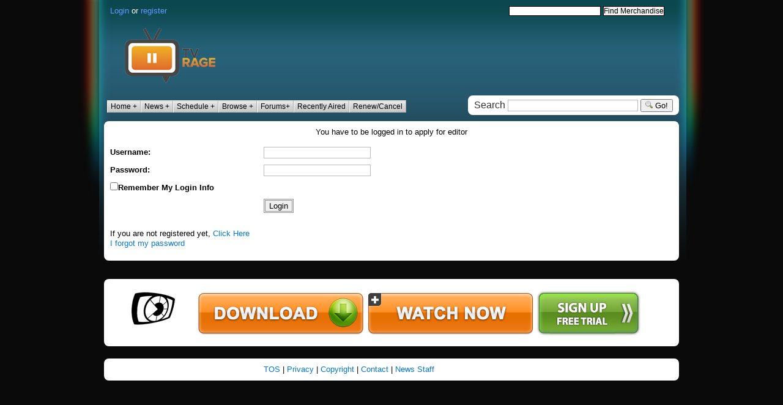

--- FILE ---
content_type: text/html
request_url: http://www.tvrage.com/editor_apply_for_1_31547/
body_size: 3129
content:
<!DOCTYPE html PUBLIC '-//W3C//DTD XHTML 1.0 Transitional//EN'   'http://www.w3.org/TR/xhtml1/DTD/xhtml1-transitional.dtd'>
<html>
<head>
<meta http-equiv="Content-Type" content="text/html; charset=UTF-8"/>
<meta http-equiv="Content-Type" content="text/html; charset=charset=UTF-8"/>
<meta name="robots" content="index,follow"/>
<meta name="verify-v1" content="Qj0Nd4447CRnKMAYPi/U0VUliPclQnc4prf73NUzqQ0="/>
<meta name="google-site-verification" content="AAlA_rovkCrrJut_qbzcQRXHYPxvLCUuN2_pgl82Dvg"/>
<meta name="y_key" content="a8699ea6c88b7203">
<meta name="msvalidate.01" content="6B0D4B04BB00E658BF0432C1063C2B04"/>
<title>TVRage.Com :: Become Editor</title>
<link type="text/css" href="../layout/jquery/css/smoothness/jquery-ui-1.8.13.custom.css" rel="stylesheet"/>
<script type="text/javascript" src="../layout/jquery/js/jquery-1.5.1.min.js"></script>
<script type="text/javascript" src="../layout/jquery/js/jquery-ui-1.8.13.custom.min.js"></script>
<link href="../_layout_v4/css/reset.css" rel="stylesheet" type="text/css"/>
<link class="master" href="../_layout_v4/css/master_blue.css" rel="stylesheet" type="text/css" title="Blue" media="screen, projection">
<script src="../layout/scripts/common.js"></script>
<script src="../speller/spellChecker.js" type="text/javascript"></script>
<script type="text/javascript" src="../_layout_v3/scripts/tvrage.js"></script>
<link rel="search" type="application/opensearchdescription+xml" title="TVRage Search" href="http://www.tvrage.com/search_plugin/search.xml">
</head>
<body class="body_background ad_skin_background">
<div class="container_12 wrapper clearfix">
<div class="grid_12 margin_10" style=" margin:0; padding:0">
<span class="ad_skin_layout_img">
</span>
</div>
<div class="grid_12 margin_10" style=" margin:0; padding:0">
<div class="grid_12 margin_10">
<div class="ad160x600_right">
<script type="text/javascript">
  if(typeof(gnm_ord)=='undefined') gnm_ord=Math.random()*10000000000000000; if(typeof(gnm_tile) == 'undefined') gnm_tile=1;
  document.write('<scr'+'ipt src="http://n4403ad.doubleclick.net/adj/gn.tvrage.com/ros;sect=ros;sz=160x600;non_member=1;tile='+(gnm_tile++)+';ord='+gnm_ord+'?" type="text/javascript"></scr'+'ipt>');
</script>
</div>
<span style="float:left;width: 360px;" class="header_top">
 <a href="../login/">Login</a> or <a href="../register/">register</a>
</span>
<span style="float:right" class="header_top">&nbsp;</span>
<span style="float:right; margin-top: 10px">
<div><div style="float: right;">
<form class="nomarg" action="../redirect_amazon/" method="get">
<input type="hidden" name="search-alias" value="aps">
<input type="text" name="field-keywords" size="20" style="font-size: 12px; margin: 0px 0px 0px 0px; padding: 0px 0px 0px 0px; border: 1px solid black;" class="nomarg" value="">
<input type="hidden" name="x" value="0">
<input type="hidden" name="y" value="0">
<input type="submit" name="wacom" style="font-size: 12px; margin: 0px 0px 0px 0px; padding: 0px 0px 0px 0px;border: 1px solid black;" value="Find Merchandise" class="nomarg">
</form></div></div>
</span>
</div>
<div class="grid_12 margin_10">
<span style="float:left">
<a href="/"><img src="../_layout_v4/images/template/tvr_logo.png" alt="TV"/></a>
</span>
<span style="float:right; background-color: white">
<script type="text/javascript">
if ((typeof(f40764)=='undefined' || f40764 > 0) || (typeof(f43159)=='undefined' || f43159 > 0) ) {
  if(typeof(gnm_ord)=='undefined') gnm_ord=Math.random()*10000000000000000; if(typeof(gnm_tile) == 'undefined') gnm_tile=1;
  document.write('<scr'+'ipt src="http://n4403ad.doubleclick.net/adj/gn.tvrage.com/ros;sect=ros;sz=728x90;non_member=1;tile='+(gnm_tile++)+';ord='+gnm_ord+'?" type="text/javascript"></scr'+'ipt>');
}else{
	//insert default static image here as default ad
}
</script>
</span>
</div>
<div class="grid_12 margin_10" style="margin-bottom:0px;position:relative; right:0; z-index:50; display:inline">
<span class="left site_menu">
<link rel="stylesheet" type="text/css" href="../_layout_v4/css/menu_visitors.css"/>
<div>
<div class="navcontainer">
<ul id="navlist">
<li id="active"><a href="/" id="current" title="TV Home">Home +</a>
<ul id="subnavlist">
<li id="subactive"><a href="../countdown/" id="subcurrent">TV Countdown</a></li>
<li><a href="index.html">Sitemap</a></li>
<li><a href="../editor/">Become Editor</a></li>
<li><a href="../infocenter/" rel="nofollow">Info Center</a></li>
</ul>
</li>
<li><a href="../news/" id="">News +</a>
<ul id="subnavlist">
<li id="subactive"><a href="../news/">All News</a></li><li><a href="../news/catid_1/">Category General</a></li>
<li><a href="../news/catid_3/">Category Interview</a></li>
<li><a href="../news/catid_5/">Category Ratings</a></li>
<li><a href="../news/catid_4/">Category Review</a></li>
<li><a href="../news/catid_2/">Category Special Feature</a></li>
</ul>
</li>
<li><a href="../schedule/" id="">Schedule +</a>
<ul id="subnavlist">
<li><a href="../schedule/">TV Schedule</a></li>
<li><a href="../fullschedule/">Full Schedule</a></li>
<li><a href="../upfronts/">Upfronts</a></li>
</ul>
</li>
<li><a href="../all/" id="">Browse +</a>
<ul id="subnavlist">
<li><a href="../all/">Browse Shows</a></li>
<li><a href="../allpeople/">Browse People</a></li>
<li><a href="../networks/">Browse Networks</a></li>
<li><a href="../bdays/">Birthdays</a></li>
<li><a href="../passedaway/">Passed Away</a></li>
</ul>
</li>
<li><a href="../forums/" id="">Forums+</a>
<ul id="subnavlist">
<li><a href="../forums/">Main Forums</a></li>
<li><a href="../tv_forums/">Recent TV Forums</a></li>
<li><a href="../browse_tv_forums/">Browse TV Forums</a></li>
<li><a href="../browse_people_forums/">Browse People Forums</a></li>
</ul>
</li>
<li><a href="../recent_episodes/" id="">Recently Aired</a></li>
<li><a href="../status_update/" id="">Renew/Cancel</a></li>
</ul>
</div>
</div></span>
<span class="right search_bar">
<form id="searchform" style="display:inline" action="../search/" method="get" name="sform">
<span>Search </span>
<input name="search" type="text" size="24" value=""/> <input type="hidden" name="searchin" value="2">
<label>
<button type="submit" name="button" id="button" value="Go"><img src="../_layout_v4/images/template/search.png" width="12" height="12" alt="Search"/> Go!</button>
</label>
</form>
</span>
<br style="clear:both;">
</div><div class="grid_12 margin_10" style="margin-top:0px;position:relative; right:0; z-index:25; display:inline">
<div class="grid_11_5 box margin_top_bottom"><div align="center" class="emsg">You have to be logged in to apply for editor</div><br><table cellpadding="4" align="center">
<form action="../login/" method="post"><input type="hidden" name="curr_page" value="/editor.php?apply_for=1_31547">
<tr>
<td><b>Username: </b></td>
<td><input type="text" name="login_name"></td>
</tr>
<tr>
<td><b>Password: </b></td>
<td><input type="password" name="login_pass"></td>
</tr>
<tr>
<td colspan="2"><label for="reme"><input id="reme" type="checkbox" name="remember_me" value="1"><b>Remember My Login Info</label></td>
</tr>
<tr>
<td></td>
<td><input type="submit" value="Login"></td>
</tr>
<tr>
<td colspan="2"><br>If you are not registered yet, <a href="../register/">Click Here</a><br><a href="../forgotp/">I forgot my password</a></td>
</tr></table></form></div></div><span class="footer"><div class="grid_11_5 box margin_10">
<span class="grid_2" style="text-align:center">
<img src="../_layout_v4/images/template/tvr_eye_footer.png" width="75" height="TVrage Footer"/>
</span>
</span>
<iframe src="../smart_ad/display_ref_5030169_q_TheWalkingDead_smart_ad_id_1781_ext_iframe/" width="728" height="90" frameborder="0" scrolling="no" allowtransparency="true"></iframe>
</div>
<div class="grid_11_5 box margin_10">
<span class="grid_10" align="center" style="text-align: center"> <a rel="nofollow" href="../infocenter_go_view_mid_1/#vq27">TOS</a> |
<a href="../infocenter_go_view_mid_1/#vq28" rel="nofollow">Privacy</a> | <a rel="nofollow" href="../infocenter_go_view_mid_1/#vq29">Copyright</a> | <a href="../contact/">Contact</a>
| <a href="../news/staff/">News Staff</a> </span><br>
</div>
</span>
</div>
<script type="text/javascript">
try {pageTracker._trackPageLoadTime();
} catch(err) {}</script>
<script defer src="https://static.cloudflareinsights.com/beacon.min.js/vcd15cbe7772f49c399c6a5babf22c1241717689176015" integrity="sha512-ZpsOmlRQV6y907TI0dKBHq9Md29nnaEIPlkf84rnaERnq6zvWvPUqr2ft8M1aS28oN72PdrCzSjY4U6VaAw1EQ==" data-cf-beacon='{"version":"2024.11.0","token":"ad22191351de456fbc757a7217448c59","r":1,"server_timing":{"name":{"cfCacheStatus":true,"cfEdge":true,"cfExtPri":true,"cfL4":true,"cfOrigin":true,"cfSpeedBrain":true},"location_startswith":null}}' crossorigin="anonymous"></script>
</body>
</html>

--- FILE ---
content_type: text/css
request_url: http://www.tvrage.com/_layout_v4/css/reset.css
body_size: 1431
content:
html{margin:0;padding:0;border:0;}body,div,span,object,iframe,h1,h2,h3,h4,h5,h6,p,blockquote,pre,a,abbr,acronym,address,code,del,dfn,em,img,q,dl,dt,dd,ol,ul,li,fieldset,form,label,legend,table,caption,tbody,tfoot,thead,tr,th,td,article,aside,dialog,figure,footer,header,hgroup,nav,section{margin:0;padding:0;border:0;font-weight:inherit;font-style:inherit;font-size:100%;font-family:inherit;vertical-align:baseline;}article,aside,dialog,figure,footer,header,hgroup,nav,section{display:block;}body{line-height:1.5;background:white;}table{border-collapse:separate;border-spacing:0;}caption,th,td{text-align:left;font-weight:normal;float:none!important;}table,th,td{vertical-align:middle;}blockquote:before,blockquote:after,q:before,q:after{content:'';}blockquote,q{quotes:"" "";}a img{border:none;}:focus{outline:0;}#normal_tooltip{padding:2px 2px 2px 2px;position:absolute;display:none;width:auto;font-size:13px;z-index:5;cursor:pointer;background:white;border:1px solid black;}a.wtlink:link,a.wtlink:visited,a.wtlink:active{color:white;font-weight:bold;}a.wtlink:hover{text-decoration:none;color:#69b521;}a.gtlink:link,a.gtlink:visited,a.gtlink:active{color:#69b521;font-weight:bold;}a.gtlink:hover{text-decoration:none;color:#69b521;}#mmenu a:link,#mmenu a:visited,#mmenu a:active{color:white;font-weight:bold;}#mmenu a:hover{text-decoration:none;color:#69b521;}#bookmarks,#bookmarks2{font-size:9px;font-family:Verdana,Arial,Helvetica,sans-serif;}#bookmarks2 a,#bookmarks2 a:link,#bookmarks2 a:visited,#bookmarks2 a:active,#bookmarks2 a:hover{color:#FFFFFF;text-decoration:none;font-weight:bold;outline:none;}#bookmarks a,#bookmarks a:link,#bookmarks a:visited,#bookmarks a:active,#bookmarks a:hover{color:#000000;text-decoration:none;font-weight:bold;outline:none;}textarea.post{width:99%;height:120px;overflow:auto;}form{padding:0px 0px 0px 0px;margin:0px 0px 0px 0px;}.nomarg{padding:0px 0px 0px 0px;margin:0px 0px 0px 0px;}#full_div2{height:100%;width:100%;text-align:center;position:relative;margin:0px 0px 0px 0px;}#full_div2 .botfl{display:block;height:auto;width:auto;float:center;vertical-align:bottom;text-align:center;bottom:-1px;position:absolute;}#full_div2 .topfl{display:block;height:auto;width:auto;float:center;vertical-align:top;text-align:center;}#full_div{height:100%;width:100%;max-height:inherit;max-width:inherit;margin:0px 0px 0px 0px;float:top-left;}#full_div.main{height:100%;width:100%;border:1px solid black;}#div_float{display:block;float:left;vertical-align:top;text-align:left;}#div_floatr{float:right;vertical-align:top;text-align:right;}#div_float.main{height:auto;width:auto;margin-left:2px;}#div_floatr.main{height:auto;width:auto;margin-right:2px;}#div_floatrf{float:right;vertical-align:top;text-align:right;height:auto;width:auto;}#div_floattr{float:top-right;vertical-align:top;text-align:right;}#div_floattr.main{height:auto;width:auto;margin-right:2px;}#div_floatb{display:block;vertical-align:bottom;float:bottom-right;}#div_floatb.main{height:auto;width:auto;margin-left:2px;}#div_floatt{position:relative;float:top;vertical-align:top;text-align:left;}#div_floatt.main{height:auto;width:auto;margin-left:2px;}form{color:#333;}form a:hover{color:#fff;background-color:#0476d6;}input{border:3px double #999999;text-align:left;}label{}fieldset{padding:0 1.4em 1.4em 1.4em;margin:0 0 1.5em 0;border:1px solid #ccc;}legend{font-weight:bold;font-size:1.2em;margin-top:-0.2em;margin-bottom:1em;}fieldset,#IE8#HACK{padding-top:1.4em;}legend,#IE8#HACK{margin-top:0;margin-bottom:0;}input[type=text],input[type=password],input.text,input.title,textarea{background-color:#fff;border:1px solid #bbb;}input[type=text]:focus,input[type=password]:focus,input.text:focus,input.title:focus,textarea:focus{border-color:#666;}select{background-color:#fff;border-width:1px;border-style:solid;}input[type=text],input[type=password],input.text,input.title,textarea,select{margin:0px 0;}input.text,input.title{width:300px;padding:5px;}input.title{font-size:1.5em;}textarea{width:390px;height:250px;padding:5px;}form.inline{line-height:3;}form.inline p{margin-bottom:0;}.error,.alert,.notice,.success,.info{padding:0.8em;margin-bottom:1em;border:2px solid #ddd;}.error,.alert{background:#fbe3e4;color:#8a1f11;border-color:#fbc2c4;}.notice{background:#fff6bf;color:#514721;border-color:#ffd324;}.success{background:#e6efc2;color:#264409;border-color:#c6d880;}.info{background:#d5edf8;color:#205791;border-color:#92cae4;}.error a,.alert a{color:#8a1f11;}.notice a{color:#514721;}.success a{color:#264409;}.info a{color:#205791;}

--- FILE ---
content_type: text/javascript
request_url: http://www.tvrage.com/layout/scripts/common.js
body_size: 2490
content:
$(function(){$('#styleswitch').find('.styleswitch').bind('click',function(){var to=$(this).attr('id');$('link.master').each(function(){$(this).attr('disabled',true);if($(this).attr('title')==to){$(this).attr('disabled',false);}});scookie('layout2',to,365*10);});$('#emoshow').click(function(){$('#emobar,#emoshow').toggle();return false;});if(jQuery.isFunction(jQuery.cycle)){$('#featured').cycle({fx:'scrollLeft',speed:300,timeout:7000});}});function showVideo(id){document.write("<object width=\"257\" height=\"225\"><param name=\"movie\" value=\"http://www.youtube.com/v/"+id+">&amp;hl=en&amp;fs=1\"></param><param name=\"allowFullScreen\" value=\"true\"></param><param name=\"allowscriptaccess\" value=\"always\"></param><embed src=\"http://www.youtube.com/v/"+id+"&amp;hl=en&amp;fs=1\" type=\"application/x-shockwave-flash\" allowscriptaccess=\"always\" allowfullscreen=\"true\" width=\"257\" height=\"225\"></embed></object>");}
function searchMenuOnchange(){value=document.getElementById('jumpMenu').value;form=document.getElementById('searchform');if(value=='Forums'){form.action='/forums_search.php';}else{form.action='/search.php';}}
fixMozillaZIndex=true;_menuCloseDelay=500;_menuOpenDelay=150;_subOffsetTop=0;_subOffsetLeft=0;with(menuStyle=new mm_style()){fontfamily="Tahoma, Geneva, sans-serif";fontsize="90%";fontstyle="normal";headerbgcolor="#ffffff";headercolor="#000000";offcolor="#000000";oncolor="#69444B";outfilter="randomdissolve(duration=0.1)";overfilter="Fade(duration=0);Alpha(opacity=90);Shadow(color=#777777', Direction=135, Strength=3)";padding="4";menubgimage="/_layout_v3/menu/newmenu.gif";pagebgcolor="#eeeeee";pagecolor="#black";separatorcolor="#999999";separatorsize="2";subimage="/_layout/new/black_7x7.gif";subimagepadding="2";}
with(contextStyle=new mm_style()){bordercolor="#000000";borderstyle="solid";borderwidth=2;fontfamily="arial, verdana, tahoma";fontsize="80%%";fontstyle="normal";headerbgcolor="#4F8EB6";headerborder=2;headercolor="#ffffff";offbgcolor="#ffffff";offcolor="#000000";onbgcolor="#ECF4F9";onborder="1px solid #316AC5";oncolor="#000000";outfilter="randomdissolve(duration=0.4)";overfilter="Fade(duration=0.1);Shadow(color=#777777', Direction=135, Strength=4)";padding=4;pagebgcolor="#eeeeee";pageborder="1px solid #ffffff";pageimage="http://img.milonic.com/db_red.gif";separatorcolor="#999999";subimage="http://www.tvrage.com/_layout/new/black_7x7.gif";}
BmenuStyle=new copyOf(menuStyle)
BmenuStyle.bgimage="/_layout_v3/misc/infobg.jpg";with(horizStyle=new mm_style()){bordercolor="#000000";borderstyle="solid";borderwidth=1;fontfamily="arial, tahoma";fontsize="90%";fontstyle="bold";headerbgcolor="#AFD1B5";headerborder=1;headercolor="#000099";offbgcolor="#CFE2D1";offcolor="#000000";onbgcolor="#FEFAD2";onborder="1px solid #999999";oncolor="maroon";onsubimage="/_layout_v3/icon/on_downboxed.gif";overbgimage="/_layout_v3/icon/backon_beige.gif";padding=3;pagebgcolor="#CFE2D1";pagecolor="#000066";pageimage="/_layout_v3/icon/db_red.gif";separatorcolor="#999999";separatorsize="2";separatorheight="22";subimage="/_layout_v3/icon/downboxed.gif";}
horizStyle2=new copyOf(horizStyle)
horizStyle2.padding=6;with(vertStyle=new mm_style()){styleid=1;bordercolor="#999999";borderstyle="solid";borderwidth=1;fontfamily="arial, tahoma";fontsize="80%";fontstyle="normal";headerbgcolor="#AFD1B5";headerborder=1;headercolor="#000099";offbgcolor="#CFE2D1";offcolor="#000000";onbgcolor="#FEFAD2";onborder="1px solid #999999";oncolor="#000000";onsubimage="/_layout_v3/icon/on_13x13_greyboxed.gif";outfilter="randomdissolve(duration=0.2)";overfilter="Fade(duration=0.1);Alpha(opacity=95);Shadow(color=#777777', Direction=135, Strength=3)";padding=3;pagebgcolor="#CFE2D1";pagecolor="#000066";pageimage="/_layout_v3/icon/db_red.gif";separatoralign="right";separatorcolor="#999999";separatorpadding=1;separatorsize="2";subimage="/_layout_v3/icon/black_13x13_greyboxed.gif";menubgcolor="#F5F5F5";}
function getInternetExplorerVersion()
{var rv=-1;if(navigator.appName=='Microsoft Internet Explorer')
{var ua=navigator.userAgent;var re=new RegExp("MSIE ([0-9]{1,}[\.0-9]{0,})");if(re.exec(ua)!=null)
rv=parseFloat(RegExp.$1);}
return rv;}
function bookmarksite(title,url){if(window.sidebar)
window.sidebar.addPanel(title,url,"");else if(window.opera&&window.print){var elem=document.createElement('a');elem.setAttribute('href',url);elem.setAttribute('title',title);elem.setAttribute('rel','sidebar');elem.click();}
else if(document.all)
window.external.AddFavorite(url,title);}
function addBookmark(title,url){if(window.sidebar){window.sidebar.addPanel(title,'http://www.tvrage.com/sidebar.php',"");}else if(document.all){window.external.AddFavorite(url,title);}else{alert("Sorry, your browser doesn't support this");}}
function hideFull(mid,mid2){el1=document.getElementById(mid);el1.style.display="";el2=document.getElementById(mid2);el2.style.display="none";}
function showFull(mid,mid2){el1=document.getElementById(mid);el1.style.display="";el2=document.getElementById(mid2);el2.style.display="none";}
function showToolTip2(e,text){if(document.all)e=event;var obj=document.getElementById('normal_tooltip');if(obj!=null){obj.innerHTML=text;obj.style.display='block';var st=Math.max(document.body.scrollTop,document.documentElement.scrollTop);if(navigator.userAgent.toLowerCase().indexOf('safari')>=0)st=0;var mid=obj.offsetWidth/2;var leftPos=e.clientX- mid;var mid2=obj.offsetHeight+st;if(leftPos<0)leftPos=0;obj.style.left=leftPos+'px';obj.style.top=e.clientY- obj.offsetHeight- 5+ st+'px';}}
function hideToolTip2(){var normal=document.getElementById('normal_tooltip');if(normal!=null){document.getElementById('normal_tooltip').style.display='none';}}
function SwitchDisplay(obj,id2)
{var el=document.getElementById(obj);if(el.style.display=="none"){document.getElementById(id2).innerHTML='<font size=2><b>-</b></font>';el.style.display="";}else{document.getElementById(id2).innerHTML='<b>+</b>';el.style.display="none";}}
function SwitchHeader(obj,id2,sz)
{if(sz==null){var sz=26;}
var el=document.getElementById(obj);if(el.style.display=="none"){document.getElementById(id2).innerHTML='<img src="/_layout_v3/misc/minus.gif" border="0" width="'+ sz+'">';el.style.display="";scookie(obj,'',-1);}else{document.getElementById(id2).innerHTML='<img src="/_layout_v3/misc/plus.gif" border="0" width="'+ sz+'">';el.style.display="none";scookie(obj,1,0);}}
function scookie(name,value,days)
{if(days){var date=new Date();date.setTime(date.getTime()+(days*24*60*60*1000));var expires="; expires="+date.toGMTString();}
else var expires="";document.cookie=name+"="+value+expires+"; path=/; domain=.tvrage.com";}
function gcookie(name){var nameEQ=name+"=";var ca=document.cookie.split(';');for(var i=0;i<ca.length;i++){var c=ca[i];while(c.charAt(0)==' ')c=c.substring(1,c.length);if(c.indexOf(nameEQ)==0)return c.substring(nameEQ.length,c.length);}
return null;}
var oldvalue=gcookie("layout");if(oldvalue!=null){document.cookie="layout=Thu, 01-Jan-70 00:00:01 GMT; path=/";document.cookie="layout=Thu, 01-Jan-70 00:00:01 GMT; path=/; domain=tvrage.com";document.cookie="layout=Thu, 01-Jan-70 00:00:01 GMT; path=/; domain=www.tvrage.com";scookie('layout2',oldvalue,365*10);}

--- FILE ---
content_type: text/javascript
request_url: http://www.tvrage.com/speller/spellChecker.js
body_size: 1897
content:
function spellChecker(textObject){this.popUpUrl='/speller/spellchecker.html';this.popUpName='spellchecker';this.popUpProps="menu=no,width=440,height=350,top=70,left=120,resizable=yes,status=yes";this.spellCheckScript='/speller/server-scripts/spellchecker.php';this.replWordFlag="R";this.ignrWordFlag="I";this.replAllFlag="RA";this.ignrAllFlag="IA";this.fromReplAll="~RA";this.fromIgnrAll="~IA";this.wordFlags=new Array();this.currentTextIndex=0;this.currentWordIndex=0;this.spellCheckerWin=null;this.controlWin=null;this.wordWin=null;this.textArea=textObject;this.textInputs=arguments;this._spellcheck=_spellcheck;this._getSuggestions=_getSuggestions;this._setAsIgnored=_setAsIgnored;this._getTotalReplaced=_getTotalReplaced;this._setWordText=_setWordText;this._getFormInputs=_getFormInputs;this.openChecker=openChecker;this.startCheck=startCheck;this.checkTextBoxes=checkTextBoxes;this.checkTextAreas=checkTextAreas;this.spellCheckAll=spellCheckAll;this.ignoreWord=ignoreWord;this.ignoreAll=ignoreAll;this.replaceWord=replaceWord;this.replaceAll=replaceAll;this.terminateSpell=terminateSpell;this.undo=undo;window.speller=this;}
function checkTextBoxes(){this.textInputs=this._getFormInputs("^text$");this.openChecker();}
function checkTextAreas(){this.textInputs=this._getFormInputs("^textarea$");this.openChecker();}
function spellCheckAll(){this.textInputs=this._getFormInputs("^text(area)?$");this.openChecker();}
function openChecker(){this.spellCheckerWin=window.open(this.popUpUrl,this.popUpName,this.popUpProps);if(!this.spellCheckerWin.opener){this.spellCheckerWin.opener=window;}}
function startCheck(wordWindowObj,controlWindowObj){this.wordWin=wordWindowObj;this.controlWin=controlWindowObj;this.wordWin.resetForm();this.controlWin.resetForm();this.currentTextIndex=0;this.currentWordIndex=0;this.wordFlags=new Array(this.wordWin.textInputs.length);for(var i=0;i<this.wordFlags.length;i++){this.wordFlags[i]=[];}
this._spellcheck();return true;}
function ignoreWord(){var wi=this.currentWordIndex;var ti=this.currentTextIndex;if(!this.wordWin){alert('Error: Word frame not available.');return false;}
if(!this.wordWin.getTextVal(ti,wi)){alert('Error: "Not in dictionary" text is missing.');return false;}
if(this._setAsIgnored(ti,wi,this.ignrWordFlag)){this.currentWordIndex++;this._spellcheck();}}
function ignoreAll(){var wi=this.currentWordIndex;var ti=this.currentTextIndex;if(!this.wordWin){alert('Error: Word frame not available.');return false;}
var s_word_to_repl=this.wordWin.getTextVal(ti,wi);if(!s_word_to_repl){alert('Error: "Not in dictionary" text is missing');return false;}
this._setAsIgnored(ti,wi,this.ignrAllFlag);for(var i=ti;i<this.wordWin.textInputs.length;i++){for(var j=0;j<this.wordWin.totalWords(i);j++){if((i==ti&&j>wi)||i>ti){if((this.wordWin.getTextVal(i,j)==s_word_to_repl)&&(!this.wordFlags[i][j])){this._setAsIgnored(i,j,this.fromIgnrAll);}}}}
this.currentWordIndex++;this._spellcheck();}
function replaceWord(){var wi=this.currentWordIndex;var ti=this.currentTextIndex;if(!this.wordWin){alert('Error: Word frame not available.');return false;}
if(!this.wordWin.getTextVal(ti,wi)){alert('Error: "Not in dictionary" text is missing');return false;}
if(!this.controlWin.replacementText){return;}
var txt=this.controlWin.replacementText;if(txt.value){var newspell=new String(txt.value);if(this._setWordText(ti,wi,newspell,this.replWordFlag)){this.currentWordIndex++;this._spellcheck();}}}
function replaceAll(){var ti=this.currentTextIndex;var wi=this.currentWordIndex;if(!this.wordWin){alert('Error: Word frame not available.');return false;}
var s_word_to_repl=this.wordWin.getTextVal(ti,wi);if(!s_word_to_repl){alert('Error: "Not in dictionary" text is missing');return false;}
var txt=this.controlWin.replacementText;if(!txt.value)return;var newspell=new String(txt.value);this._setWordText(ti,wi,newspell,this.replAllFlag);for(var i=ti;i<this.wordWin.textInputs.length;i++){for(var j=0;j<this.wordWin.totalWords(i);j++){if((i==ti&&j>wi)||i>ti){if((this.wordWin.getTextVal(i,j)==s_word_to_repl)&&(!this.wordFlags[i][j])){this._setWordText(i,j,newspell,this.fromReplAll);}}}}
this.currentWordIndex++;this._spellcheck();}
function terminateSpell(){var msg="Spell check complete:\n\n";var numrepl=this._getTotalReplaced();if(numrepl==0){if(!this.wordWin){msg="";}else{if(this.wordWin.totalMisspellings()){msg+="No words changed.";}else{msg+="No misspellings found.";}}}else if(numrepl==1){msg+="One word changed.";}else{msg+=numrepl+" words changed.";}
if(msg){msg+="\n";alert(msg);}
if(numrepl>0){for(var i=0;i<this.textInputs.length;i++){if(this.wordWin){if(this.wordWin.textInputs[i]){this.textInputs[i].value=this.wordWin.textInputs[i];}}}}
this.spellCheckerWin.close();return true;}
function undo(){var ti=this.currentTextIndex;var wi=this.currentWordIndex
if(this.wordWin.totalPreviousWords(ti,wi)>0){this.wordWin.removeFocus(ti,wi);do{if(this.currentWordIndex==0&&this.currentTextIndex>0){this.currentTextIndex--;this.currentWordIndex=this.wordWin.totalWords(this.currentTextIndex)-1;if(this.currentWordIndex<0)this.currentWordIndex=0;}else{if(this.currentWordIndex>0){this.currentWordIndex--;}}}while(this.wordWin.totalWords(this.currentTextIndex)==0||this.wordFlags[this.currentTextIndex][this.currentWordIndex]==this.fromIgnrAll||this.wordFlags[this.currentTextIndex][this.currentWordIndex]==this.fromReplAll);var text_idx=this.currentTextIndex;var idx=this.currentWordIndex;var preReplSpell=this.wordWin.originalSpellings[text_idx][idx];if(this.wordWin.totalPreviousWords(text_idx,idx)==0){this.controlWin.disableUndo();}
switch(this.wordFlags[text_idx][idx]){case this.replAllFlag:for(var i=text_idx;i<this.wordWin.textInputs.length;i++){for(var j=0;j<this.wordWin.totalWords(i);j++){if((i==text_idx&&j>=idx)||i>text_idx){var origSpell=this.wordWin.originalSpellings[i][j];if(origSpell==preReplSpell){this._setWordText(i,j,origSpell,undefined);}}}}
break;case this.ignrAllFlag:for(var i=text_idx;i<this.wordWin.textInputs.length;i++){for(var j=0;j<this.wordWin.totalWords(i);j++){if((i==text_idx&&j>=idx)||i>text_idx){var origSpell=this.wordWin.originalSpellings[i][j];if(origSpell==preReplSpell){this.wordFlags[i][j]=undefined;}}}}
break;case this.replWordFlag:this._setWordText(text_idx,idx,preReplSpell,undefined);break;}
this.wordFlags[text_idx][idx]=undefined;this._spellcheck();}}
function _spellcheck(){var ww=this.wordWin;if(this.currentWordIndex==ww.totalWords(this.currentTextIndex)){this.currentTextIndex++;this.currentWordIndex=0;if(this.currentTextIndex<this.wordWin.textInputs.length){this._spellcheck();return;}else{this.terminateSpell();return;}}
if(this.currentWordIndex>0){this.controlWin.enableUndo();}
if(this.wordFlags[this.currentTextIndex][this.currentWordIndex]){this.currentWordIndex++;this._spellcheck();}else{var evalText=ww.getTextVal(this.currentTextIndex,this.currentWordIndex);if(evalText){this.controlWin.evaluatedText.value=evalText;ww.setFocus(this.currentTextIndex,this.currentWordIndex);this._getSuggestions(this.currentTextIndex,this.currentWordIndex);}}}
function _getSuggestions(text_num,word_num){this.controlWin.clearSuggestions();var a_suggests=this.wordWin.suggestions[text_num][word_num];if(a_suggests){for(var ii=0;ii<a_suggests.length;ii++){this.controlWin.addSuggestion(a_suggests[ii]);}}
this.controlWin.selectDefaultSuggestion();}
function _setAsIgnored(text_num,word_num,flag){this.wordWin.removeFocus(text_num,word_num);this.wordFlags[text_num][word_num]=flag;return true;}
function _getTotalReplaced(){var i_replaced=0;for(var i=0;i<this.wordFlags.length;i++){for(var j=0;j<this.wordFlags[i].length;j++){if((this.wordFlags[i][j]==this.replWordFlag)||(this.wordFlags[i][j]==this.replAllFlag)||(this.wordFlags[i][j]==this.fromReplAll)){i_replaced++;}}}
return i_replaced;}
function _setWordText(text_num,word_num,newText,flag){this.wordWin.setText(text_num,word_num,newText);this.wordFlags[text_num][word_num]=flag;return true;}
function _getFormInputs(inputPattern){var inputs=new Array();for(var i=0;i<document.forms.length;i++){for(var j=0;j<document.forms[i].elements.length;j++){if(document.forms[i].elements[j].type.match(inputPattern)){inputs[inputs.length]=document.forms[i].elements[j];}}}
return inputs;}